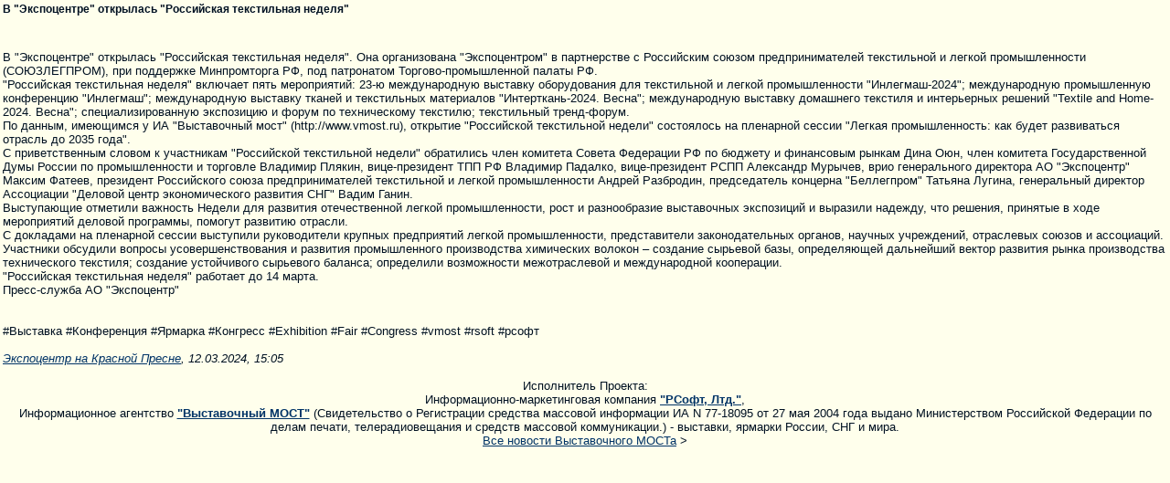

--- FILE ---
content_type: text/html; charset=windows-1251
request_url: http://www.vmost.ru/news1.asp?num=95805
body_size: 6188
content:


<HTML>
<HEAD>
<META HTTP-EQUIV="Last-Modified: 22.01.2026 01:01:01 GMT">
<META HTTP-EQUIV="Content-Type" CONTENT="text/html; charset=windows-1251">
<TITLE>Выставка, Ярмарка, Форум, В "Экспоцентре" открылась "Российская текстильная неделя", Конгресс, Конференция, База выставок, Выставочный план, Семинар, Мероприятие, Показ, Событие, Инвестиции, Сотрудничество, Партнерство, Компании, Организаторы и Участники выставок, Выставочный сервис, Новости.</TITLE>
<META NAME="Document-state" CONTENT="Dynamic">
<META NAME="keywords" Content="Выставка, Ярмарка, Конгресс, Форум, Конференция, База выставок, Выставочный план, Семинар, Мероприятие, Показ, Событие, Инвестиции, Сотрудничество, Партнерство, Компании, Организаторы и Участники выставок, Выставочный сервис, Новости">
<META NAME="description" Content="В Экспоцентре открылась Российская текстильная неделя. Она организована Экспоцентром в партнерстве с Российским союзом предпринимателей текстильной и легкой промышленности (СОЮЗЛЕГПРОМ), при поддержке Минпромторга ">

<style>
<!--
div.c0ebb7 {padding: 0px !important;
text-align: left !important;font-size: 12px !important;
background-color: #ffffff !important;
border: 1px solid #e0e0e0e !important;}
.c0ebb7 .text {color: #000000 !important;
font-size: 12px !important;padding: 3px 0 !important;
line-height: normal !important;}
.c0ebb7 .host {color: #006600;font-weight: normal
;font-size: 9px !important;padding: 0px 0 !important;
line-height: normal !important;}
h1 {font-size:95%;}
-->
</style>
</HEAD>
<BODY bgcolor="#f6faff" topmargin="0" text="#001122" link="#003366" vlink="#336699" alink="#001133" leftmargin="0" ><!--oncopy="return false;"-->

<table border=0 bgcolor="#ffffec" height=100%><tr><td valign="top">
<font size="2" face="arial"><h1><b>В &quot;Экспоцентре&quot; открылась &quot;Российская текстильная неделя&quot;</b></h1>
<br><br>
<!-- Yandex.Metrika counter -->
<script type="text/javascript" >//<!--

   (function(m,e,t,r,i,k,a){m[i]=m[i]||function(){(m[i].a=m[i].a||[]).push(arguments)};
   m[i].l=1*new Date();k=e.createElement(t),a=e.getElementsByTagName(t)[0],k.async=1,k.src=r,a.parentNode.insertBefore(k,a)})
   (window, document, "script", "https://mc.yandex.ru/metrika/tag.js", "ym");

   ym(86475009, "init", {
        clickmap:true,
        trackLinks:true,
        accurateTrackBounce:true,
        trackHash:true
   });

//--></script>
<noscript><div><img src="https://mc.yandex.ru/watch/86475009" style="position:absolute; left:-9999px;" alt="" /></div></noscript>
<!-- /Yandex.Metrika counter -->
В &quot;Экспоцентре&quot; открылась &quot;Российская текстильная неделя&quot;. Она организована &quot;Экспоцентром&quot; в партнерстве с Российским союзом предпринимателей текстильной и легкой промышленности (СОЮЗЛЕГПРОМ), при поддержке Минпромторга РФ, под патронатом Торгово-промышленной палаты РФ.<br>&quot;Российская текстильная неделя&quot; включает пять мероприятий: 23-ю международную выставку оборудования для текстильной и легкой промышленности &quot;Инлегмаш-2024&quot;; международную промышленную конференцию &quot;Инлегмаш&quot;; международную выставку тканей и текстильных материалов &quot;Интерткань-2024. Весна&quot;; международную выставку домашнего текстиля и интерьерных решений &quot;Textile and Home-2024. Весна&quot;; специализированную экспозицию и форум по техническому текстилю; текстильный тренд-форум.<br>По данным, имеющимся у ИА &quot;Выставочный мост&quot; (http://www.vmost.ru), открытие &quot;Российской текстильной недели&quot; состоялось на пленарной сессии &quot;Легкая промышленность: как будет развиваться отрасль до 2035 года&quot;.<br>С приветственным словом к участникам &quot;Российской текстильной недели&quot; обратились член комитета Совета Федерации РФ по бюджету и финансовым рынкам Дина Оюн, член комитета Государственной Думы России по промышленности и торговле Владимир Плякин, вице-президент ТПП РФ Владимир Падалко, вице-президент РСПП Александр Мурычев, врио генерального директора АО &quot;Экспоцентр&quot; Максим Фатеев, президент Российского союза предпринимателей текстильной и легкой промышленности Андрей Разбродин, председатель концерна &quot;Беллегпром&quot; Татьяна Лугина, генеральный директор Ассоциации &quot;Деловой центр экономического развития СНГ&quot; Вадим Ганин.<br>Выступающие отметили важность Недели для развития отечественной легкой промышленности, рост и разнообразие выставочных экспозиций и выразили надежду, что решения, принятые в ходе мероприятий деловой программы, помогут развитию отрасли.<br>С докладами на пленарной сессии выступили руководители крупных предприятий легкой промышленности, представители законодательных органов, научных учреждений, отраслевых союзов и ассоциаций. Участники обсудили вопросы усовершенствования и развития промышленного производства химических волокон – создание сырьевой базы, определяющей дальнейший вектор развития рынка производства технического текстиля; создание устойчивого сырьевого баланса; определили возможности межотраслевой и международной кооперации.<br>&quot;Российская текстильная неделя&quot; работает до 14 марта. <br>Пресс-служба АО &quot;Экспоцентр&quot;<br><br><br>#Выставка #Конференция #Ярмарка #Конгресс #Exhibition #Fair #Congress #vmost #rsoft #рсофт
<br><br><i><a
href="http://www.expocentr.ru/" target="_blank">Экспоцентр на Красной Пресне<!--  company.asp?c=  --></a>,
12.03.2024, 15:05</i>
<br><br><center>
Исполнитель Проекта: <br>
Информационно-маркетинговая компания  <a href=http://www.rsoft.ru target=_top><b>"РСофт, Лтд."</b></a>, <br>
Информационное агентство <a href=http://www.vmost.ru target=_top><b>"Выставочный МОСТ"</b></a> (Свидетельство о Регистрации средства массовой информации ИА N 77-18095 от 27 мая 2004 года выдано Министерством Российской Федерации по делам печати, телерадиовещания и средств массовой коммуникации.) - выставки, ярмарки России, СНГ и мира.<br>
<a href=http://www.vmost.ru/news.asp target=_top>Все новости Выставочного МОСТа</a>
></center>
<br>
<center>
<!--1292316940--><div id='IJSh_1292316940'></div>
</center>
</td>
</tr></table>
<br><br>

</BODY>
</HTML>
